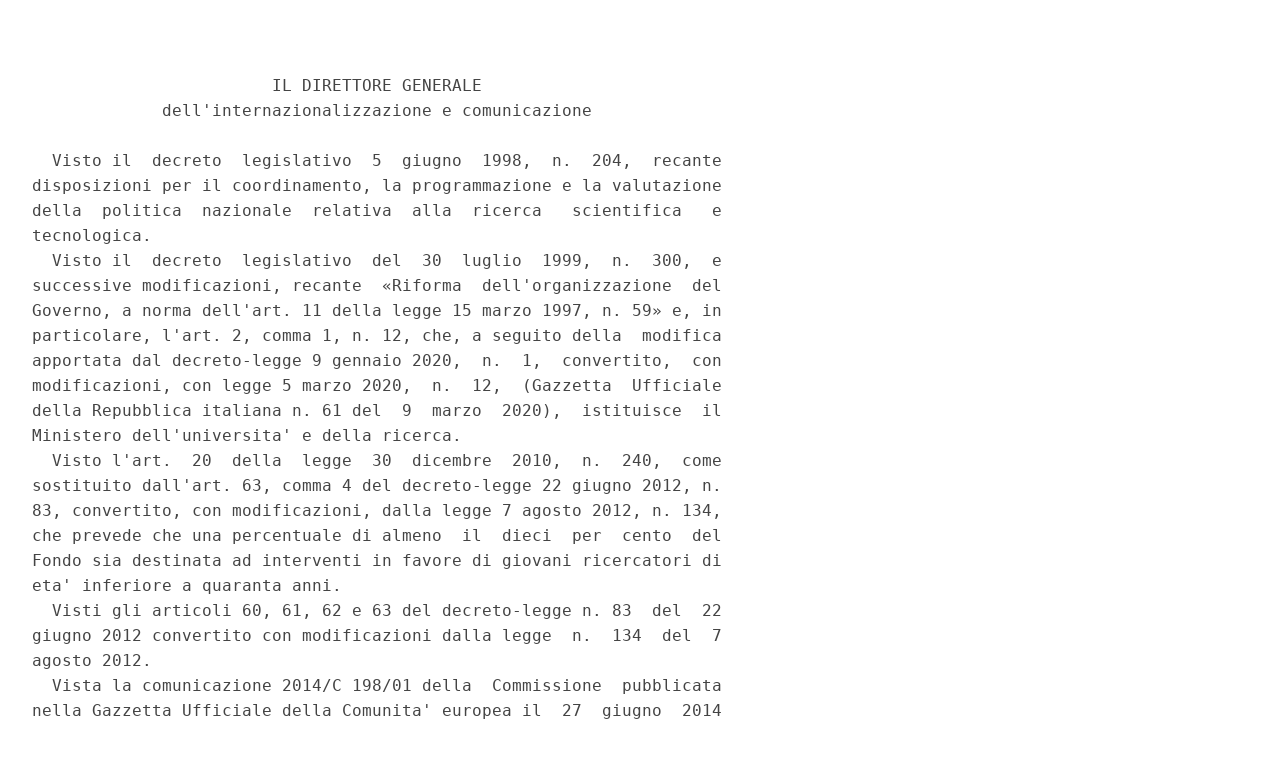

--- FILE ---
content_type: text/html;charset=UTF-8
request_url: https://www.gazzettaufficiale.it/atto/serie_generale/caricaArticoloDefault/originario?atto.dataPubblicazioneGazzetta=2024-06-06&atto.codiceRedazionale=24A02874&atto.tipoProvvedimento=DECRETO
body_size: 10550
content:








<!DOCTYPE html><!-- 002_053-ACCESS-4.1.1 -LV_A -->
<!--002_053-ACCES- 3.1.1 -LV_A --> 
<html xmlns="http://www.w3.org/1999/xhtml" lang="it">
<head>
<meta http-equiv="Content-Type" content="text/html; charset=UTF-8" />
<title></title>
<link rel="stylesheet" type="text/css"
	href="/resources/css/iframe.css" />
 




 
</head>
<body>
	<div class="prima_atto">
		<span class="aggiornamenti">
			
				
				
				
							
						
					</span>
			</div>
		<span class="dettaglio_atto_testo">
           	<pre> 
                        IL DIRETTORE GENERALE 
             dell'internazionalizzazione e comunicazione 
 
  Visto il  decreto  legislativo  5  giugno  1998,  n.  204,  recante
disposizioni per il coordinamento, la programmazione e la valutazione
della  politica  nazionale  relativa  alla  ricerca   scientifica   e
tecnologica. 
  Visto il  decreto  legislativo  del  30  luglio  1999,  n.  300,  e
successive modificazioni, recante  «Riforma  dell'organizzazione  del
Governo, a norma dell'art. 11 della legge 15 marzo 1997, n. 59» e, in
particolare, l'art. 2, comma 1, n. 12, che, a seguito della  modifica
apportata dal decreto-legge 9 gennaio 2020,  n.  1,  convertito,  con
modificazioni, con legge 5 marzo 2020,  n.  12,  (Gazzetta  Ufficiale
della Repubblica italiana n. 61 del  9  marzo  2020),  istituisce  il
Ministero dell'universita' e della ricerca. 
  Visto l'art.  20  della  legge  30  dicembre  2010,  n.  240,  come
sostituito dall'art. 63, comma 4 del decreto-legge 22 giugno 2012, n.
83, convertito, con modificazioni, dalla legge 7 agosto 2012, n. 134,
che prevede che una percentuale di almeno  il  dieci  per  cento  del
Fondo sia destinata ad interventi in favore di giovani ricercatori di
eta' inferiore a quaranta anni. 
  Visti gli articoli 60, 61, 62 e 63 del decreto-legge n. 83  del  22
giugno 2012 convertito con modificazioni dalla legge  n.  134  del  7
agosto 2012. 
  Vista la comunicazione 2014/C 198/01 della  Commissione  pubblicata
nella Gazzetta Ufficiale della Comunita' europea il  27  giugno  2014
recante «Disciplina  degli  aiuti  di  stato  a  favore  di  ricerca,
sviluppo e innovazione»,  che  prevede,  tra  l'altro,  il  paragrafo
2.1.1. «Finanziamento pubblico di attivita' non economiche». 
  Visto il regolamento (UE) n.  651/2014  della  commissione  del  17
giugno 2014, pubblicato nella Gazzetta Ufficiale dell'Unione  europea
L187 del 26 giugno 2014,  che  dichiara  alcune  categorie  di  aiuti
compatibili con il mercato interno, in  applicazione  degli  articoli
107  e  108  del  Trattato  sul  funzionamento  dell'Unione   europea
(regolamento generale di esenzione per categoria)  e  in  particolare
l'art. 59 che stabilisce l'entrata in vigore del medesimo regolamento
a partire dal giorno 1° luglio 2014. 
  Visto il decreto del Ministro dell'economia e delle finanze del  30
maggio  2014  relativo  all'apertura  di  contabilita'  speciali   di
tesoreria intestate alle amministrazioni centrali dello Stato per  la
gestione degli interventi cofinanziati dall'Unione  europea  e  degli
interventi complementari alla programmazione comunitaria, di  cui  al
conto dedicato di contabilita' speciale - IGRUE,  in  particolare  il
Conto di contabilita' speciale n.  5944,  che  costituisce  fonte  di
finanziamento, in quota parte, per i progetti di  cui  all'iniziativa
di cui trattasi. 
  Vista la nota del MEF, Ragioneria generale dello Stato, Ispettorato
generale per i rapporti  finanziari  con  l'Unione  europea  (IGRUE),
prot. n.  44533  del  26  maggio  2015,  con  la  quale  si  comunica
l'avvenuta creazione della contabilita' speciale n.  5944  denominata
MIUR-RIC-FONDI-UE-FDR-L-183-87, per  la  gestione  dei  finanziamenti
della Commissione europea per la partecipazione a progetti comunitari
(ERANET, CSA, art. 185, etc.). 
  Vista la nota del MEF, Ragioneria generale dello Stato, Ispettorato
generale per i rapporti  finanziari  con  l'Unione  europea  (IGRUE),
prot. n. 306691 del 24 dicembre 2021, con la  quale  si  comunica  la
creazione del Conto  di  contabilita'  speciale  n.  6319  denominato
«MUR-INT-FONDI-UE-FDR-L-183-87»      intestato      al      Ministero
dell'universita'    e    della    ricerca,     Direzione     generale
dell'internazionalizzazione  e  della  comunicazione,  su  cui   sono
transitati gli interventi precedentemente aperti sul conto n. 5944. 
  Visto il decreto ministeriale 26 luglio 2016,  n.  593,  pubblicato
nella Gazzetta Ufficiale n. 196 del 23 agosto 2016, «Disposizioni per
la concessione delle agevolazioni finanziarie a norma degli  articoli
60, 61, 62 e 63 di cui al Titolo III, Capo IX «Misure per la  ricerca
scientifica e tecnologica» del decreto-legge 22 giugno 2012,  n.  83,
convertito, con modificazioni, dalla legge 7 agosto 2012, n. 134. 
  Visto in particolare l'art. 18 del decreto ministeriale n. 593/2016
che disciplina la specifica fattispecie dei progetti internazionali. 
  Considerata la  peculiarita'  delle  procedure  di  partecipazione,
valutazione e selezione  dei  suddetti  progetti  internazionali  che
prevedono, tra l'altro, il cofinanziamento  ovvero  anche  il  totale
finanziamento europeo, attraverso l'utilizzo delle risorse  a  valere
sul conto IGRUE, in particolare sul Conto di contabilita' speciale n.
5944, successivamente sostituito dal Conto di  contabilita'  speciale
n. 6319. 
  Considerato che le procedure operative  per  il  finanziamento  dei
progetti internazionali ex art 18, decreto ministeriale n. 593 del 26
luglio 2016, prevedono la nomina dell'esperto tecnico scientifico per
la verifica della congruita' dei costi del  programma  d'investimento
e, all'esito dello svolgimento dell'istruttoria di cui  all'art.  12,
comma 1, del decreto ministeriale  n.  593/2016,  per  le  parti  non
effettuate dalla struttura  internazionale,  per  l'approvazione  del
capitolato tecnico, eventualmente rettificato ove necessario. 
  Visto il decreto direttoriale n. 2759 del 13 ottobre 2017  con  cui
sono state approvate le linee guida al decreto  ministeriale  del  26
luglio 2016 n. 593 - Gazzetta Ufficiale n. 196 del  23  agosto  2016,
«Disposizioni per la  concessione  delle  agevolazioni  finanziarie»,
adottato dal Ministero in  attuazione  dell'art.  16,  comma  5,  del
citato decreto ministeriale n. 593 del 26  luglio  2016,  cosi'  come
aggiornato con d.d. n. 2705 del 17 ottobre 2018. 
  Visto il decreto direttoriale n. 555 del 15 marzo  2018,  reg.  UCB
del 23 marzo 2018 n. 108, di attuazione delle disposizioni  normative
ex art. 18 del decreto ministeriale n. 593 del 26 luglio 2016, ed  in
recepimento  delle  direttive  ministeriali  del   suddetto   decreto
direttoriale n. 2759 del 13 ottobre 2017 ed integrazioni  di  cui  al
d.d. n. 2075 del 17 ottobre  2018  con  cui  sono  state  emanate  le
«Procedure   operative»   per   il   finanziamento    dei    progetti
internazionali,  che  disciplinano,  tra  l'altro,  le  modalita'  di
presentazione delle domande di finanziamento nazionale da  parte  dei
proponenti dei progetti di ricerca internazionale e di utilizzo e  di
gestione del FIRST/FAR/FESR per gli interventi  diretti  al  sostegno
delle attivita' di ricerca industriale, estese  a  non  preponderanti
processi di sviluppo  sperimentale  e  delle  connesse  attivita'  di
formazione  del  capitale  umano  nonche'  di  ricerca  fondamentale,
inseriti in accordi e programmi europei e internazionali. 
  Visto il decreto del Presidente del Consiglio dei ministri  del  30
settembre  2020,  n.  164   recante   il   «Regolamento   concernente
l'organizzazione del Ministero dell'universita' e della ricerca». 
  Visto il decreto  del  ministro  23  novembre  2020  prot.  n.  861
(registrato alla Corte dei conti  il  10  dicembre  2020  n.  2342  e
pubblicato nella Gazzetta Ufficiale n. 312 del 17 dicembre  2020)  di
«Proroga delle previsioni di cui al decreto  ministeriale  26  luglio
2016, prot. n. 593» che estende la vigenza del  regime  di  aiuti  di
Stato alla ricerca, sviluppo ed innovazione al 31 dicembre 2023. 
  Visto  l'art.  238,  comma  7,  del decreto-legge  n.  34/2020  che
testualmente recita: «Nelle more di una revisione dei decreti di  cui
all'art. 62 del decreto-legge 22 giugno 2012, n. 83,  convertito  con
modificazioni, dalla legge  7  agosto  2012,  n.  134,  il  Ministero
dell'universita'  e  della  ricerca  puo'  disporre  l'ammissione  al
finanziamento, anche in deroga alle procedure  definite  dai  decreti
del Ministro dell'istruzione, dell'universita'  e  della  ricerca  26
luglio 2016, n. 593, 26 luglio 2016, n. 594 e 18  dicembre  2017,  n.
999, dei soggetti risultati  ammissibili  in  base  alle  graduatorie
adottate in sede internazionale, per la  realizzazione  dei  progetti
internazionali  di  cui  all'art.  18  del   decreto   del   Ministro
dell'istruzione, dell'universita' e della ricerca 26 luglio 2016,  n.
593. 
  Ritenuto di poter procedere, nelle  more  della  conclusione  delle
suddette istruttorie, ai sensi dell'art 238,  comma  7,  del  decreto
legge n.  34/2020,  all'ammissione  al  finanziamento,  condizionando
risolutivamente la stessa  e  la  relativa  sottoscrizione  dell'atto
d'obbligo,  ai  necessari  esiti   istruttori   cui   sono   comunque
subordinate, altresi', le misure e  le  forme  di  finanziamento  ivi
previste  in  termini  di  calcolo  delle   intensita',   entita'   e
qualificazione dei  costi  e  ogni  altro  elemento  suscettibile  di
variazione in relazione all'esame degli esperti tecnico scientifici e
dell'esperto economico finanziario. 
  Visto il decreto del Ministro dell'universita' e della ricerca  del
19  febbraio  2021,   pubblicato nella   Gazzetta   Ufficiale   della
Repubblica italiana del 26 marzo 2021 n. 74, recante  «Individuazione
e definizione dei compiti degli uffici di  livello  dirigenziale  non
generale del Ministero dell'universita' e della ricerca». 
  Visto il decreto del Presidente del Consiglio dei ministri  del  12
agosto 2021, registrato dalla Corte dei conti  in  data  8  settembre
2021, n. 2474, che attribuisce al dott. Gianluigi Consoli  l'incarico
di funzione dirigenziale  di  livello  generale  di  direzione  della
Direzione generale dell'internazionalizzazione e della  comunicazione
nell'ambito del Ministero dell'universita' e della  ricerca,  di  cui
all'art. 1, comma 2,  lettera  d)  del  decreto  del  Presidente  del
Consiglio dei ministri 30 settembre 2020, n. 164. 
  Visto il  decreto  ministeriale  n.  1314  del  14  dicembre  2021,
registrato dalla Corte dei conti il 27 dicembre 2021 con il n.  3142,
e il successivo decreto ministeriale  di  modifica  n.  1368  del  24
dicembre 2021, registrato dalla Corte dei conti il 27  dicembre  2021
con  il  n.  3143,  e  in  particolare,  l'art.  18,  comma  4,   del
citato decreto ministeriale 1314 che prevede che il Ministero  prende
atto dei risultati delle valutazioni  effettuate,  delle  graduatorie
adottate e  dei  progetti  selezionati  per  il  finanziamento  dalle
iniziative  internazionali  e  dispone,  entro  trenta  giorni  dalla
conclusione delle attivita' valutative internazionali, il decreto  di
ammissione al finanziamento dei progetti vincitori. 
  Visto il decreto ministeriale del 30 luglio 2021, n.  1004  che  ha
istituito il Comitato nazionale per la valutazione della ricerca. 
  Visto  il  decreto  ministeriale  n.  82  del  27  febbraio   2023,
comunicato agli organi di controllo con nota prot.  n.  1594  del  28
febbraio 2023, con il quale si e'  proceduto  all'assegnazione  delle
risorse finanziarie relative alle missioni e programmi  di  spesa  ai
diversi centri  di  responsabilita'  amministrativa  per  l'Esercizio
finanziario 2023, e, contestualmente, sono stati determinati  per  la
medesima annualita' i limiti di spesa, in applicazione delle norme di
contenimento della spesa pubblica per l'anno 2023. 
  Visto il decreto del Presidente del Consiglio dei  ministri  del  6
aprile   2023,   n.   89   recante   il   «Regolamento    concernente
l'organizzazione degli Uffici di diretta collaborazione del  Ministro
dell'universita' e della ricerca». 
  Considerato che il regolamento della commissione (UE) 2023/1315 del
23 giugno 2023 ha prorogato la validita' del citato regolamento della
commissione (UE) n. 651/2014 sino al 31 dicembre 2026. 
  Visto il decreto del  Ministro  dell'universita'  e  della  ricerca
prot. n.  471  del  21  febbraio  2024,  con  cui  si  e'  provveduto
all'«Assegnazione  ai  responsabili  della  gestione,  delle  risorse
finanziarie  iscritte  nello  stato  di  previsione   del   Ministero
dell'universita' e della ricerca per l'anno 2024», tenuto conto degli
incarichi dirigenziali di livello generale conferiti. 
  Visto il decreto del  Ministro  dell'universita'  e  della  ricerca
prot. n. 485 del 29 febbraio 2024 reg. UCB del 6 marzo 2024, n.  166,
con cui si e' provveduto all'individuazione delle spese  a  carattere
strumentale e comuni a piu' Centri di responsabilita'  amministrativa
nonche' al loro affidamento  in  gestione  unificata  alle  direzioni
generali di cui al decreto del Presidente del Consiglio dei  ministri
30 settembre 2020, n. 164, qualificate quali strutture di servizio ai
sensi dell'art. 4 del decreto legislativo 7 agosto 1997, n. 279. 
  Considerate le modalita' e le tempistiche di esecuzione dell'azione
amministrativa  per  la  gestione   degli   interventi   cofinanziati
dall'Unione   europea   e   degli   interventi   complementari   alla
programmazione comunitaria  in  conformita'  alla  vigente  normativa
europea e/o nazionale. 
  Vista la presa d'atto MUR prot. n. 3875 del 15 marzo 2023,  con  la
quale si comunicano gli esiti della  valutazione  internazionale  dei
progetti presentati nell'ambito della partnership europea Key Digital
Technologies Joint Undertaking (KDT JU, indicando i soggetti italiani
meritevoli di finanziamento. 
  Tenuto conto che  tali  progetti  internazionali,  ai  sensi  della
vigente normativa di riferimento  possono  trovare,  quale  ulteriore
strumento di supporto finanziario per la  loro  realizzazione,  anche
nelle disponibilita' di fonte comunitaria del Conto  di  contabilita'
speciale n. 6319. 
  Visto il dd prot. n. 3968 in data 21 marzo 2024, con il quale si e'
provveduto alla individuazione e utilizzo delle  risorse  attualmente
disponibili sul cc speciale IGRUE n. 6319 a favore  dei  partecipanti
italiani  nei  progetti  di   ricerca   e   innovazione   selezionati
nell'ambito di appostiti  bandi  gestiti  dalle  Partnership  europee
previste dal programma quadro  europeo  Horizon  Europe  e  ad  altre
iniziative dei programmi quadro europei. 
  Vista  la  partnership  europea  Key  Digital  Technologies   Joint
Undertaking (KDT JU) istituita con regolamento del Consiglio  europeo
(EU) 2021/2085 del 19 novembre 2021. 
  Visto il bando transnazionale lanciato  dalla  Partnership  europea
KDT JU pubblicato il 16 dicembre 2021 e con  scadenza  il  27  aprile
2022 che descrive i criteri  ed  ulteriori  regole  che  disciplinano
l'accesso al finanziamento nazionale  dei  progetti  cui  partecipano
proponenti italiani. 
  Considerato che per il bando, di  cui  trattasi  e'  stato  emanato
l'avviso integrativo prot. MUR n. 2205 del 22 giugno 2022. 
  Vista la decisione finale della Public Authorities Board  della  JU
KDT, con decisione KDT PAB 2022.14 del 25 novembre 2022 con la  quale
e' stata formalizzata la graduatoria delle proposte presentate e,  in
particolare, la  valutazione  positiva  espressa  nei  confronti  del
progetto  dal  titolo  «OPEVA  -  OPtimization  of  Electric  Vehicle
Autonomy», avente come  obiettivo  l'esplorazione  dei  benefici  che
possono essere ottenuti  dall'interazione  fra  i  molteplici  attori
coinvolti  nella  moderna  «esperienza  di  mobilita'»  al  fine   di
ottimizzare l'autonomia dei veicoli elettrici in un mondo moderno che
richiede anche di considerare sostenibilita' ed ottimizzazione  delle
risorse con un costo complessivo pari a euro 1.838.384,00. 
  Atteso  che  nel   gruppo   di   ricerca   relativo   al   progetto
internazionale «OPEVA» figurano i seguenti proponenti italiani: 
    Universita' degli studi di Perugia; 
    Universita' degli studi di Parma; 
    Flash Battery srl; 
    Luna Geber Engineering srl; 
    Alke' srl; 
  Vista la procura notarile rep. n. 4076 in data  27  giugno  2023  a
firma del dott. Alberto de Torres notaio in Parma, con  la  quale  il
prof. Paolo Andrei legale rappresentante dell'Universita' degli studi
di Parma,  conferisce  procura  al  prof.  Maurizio  Oliviero  legale
rappresentante dell'Universita' degli studi di Perugia in qualita' di
soggetto capofila. 
  Vista la procura notarile rep. n. 2261 in data 1° febbraio  2023  a
firma della dott.ssa Valentina Cosenza notaio in  Bagnolo  in  Piano,
con la  quale  il  sig.  Marco  Righi  presidente  del  CA  e  legale
rappresentante della Flash Battery srl, conferisce procura  al  prof.
Maurizio Oliviero legale rappresentante dell'Universita' degli  studi
di Perugia in qualita' di soggetto capofila. 
  Vista la procura notarile rep. n. 27879 in data 26  aprile  2023  a
firma della dott.ssa Grazia Cherubini notaio in Castiglione del Lago,
con la quale il sig. Luca Roselli legale  rappresentante  della  Luna
Geber Engineering srl, conferisce procura al prof. Maurizio  Oliviero
legale rappresentante dell'Universita'  degli  studi  di  Perugia  in
qualita' di soggetto capofila. 
  Vista la procura notarile rep. n. 78543 in data 24 gennaio  2023  a
firma del dott. Lorenzo Todeschini Premuda notaio in Padova,  con  la
quale  il  sig.  Salvan  Lamberto  Presidente   del   CA   e   legale
rappresentante della Alke' srl, conferisce procura al prof.  Maurizio
Oliviero  legale  rappresentante  dell'Universita'  degli  studi   di
Perugia in qualita' di soggetto capofila. 
  Visto il Consortium Agreement sottoscritto tra  i  partecipanti  al
progetto «OPEVA». 
  Visto l'art. 13, comma 1, del decreto ministeriale n. 593/2016  che
prevede che il capitolato tecnico e  lo  schema  di  disciplinare,  o
qualsiasi altro atto negoziale tra le parti nella  forma  predisposta
dal MUR, contenente le regole e le modalita' per la corretta gestione
delle  attivita'  contrattuali  e   le   eventuali   condizioni   cui
subordinare  l'efficacia  del  provvedimento,   costituiscono   parte
integrante del decreto di concessione delle agevolazioni spettanti. 
  Vista  l'istruttoria  relativa   alla   fase   ex-ante   da   parte
dell'istituto convenzionato Agenzia Invitalia Spa acquisita  in  data
prot. MUR n. 5112 in data 9 aprile 2024. 
  Visto il decreto del Ministro dello sviluppo  economico  31  maggio
2017, n. 115 «Regolamento recante la disciplina per il  funzionamento
del registro nazionale degli aiuti di Stato, ai sensi  dell'art.  52,
comma 6, della legge 24 dicembre 2012, n. 234 e successive  modifiche
e integrazioni» (Gazzetta Ufficiale Serie  generale  n.  175  del  28
luglio 2017), entrato in vigore il 12 agosto 2017, e, in particolare,
gli articoli 9, 13 e 14 che prevedono,  prima  della  concessione  da
parte del  soggetto  concedente  aiuti  di  Stato,  la  registrazione
dell'aiuto individuale e  l'espletamento  di  verifiche  tramite  cui
estrarre le informazioni relative agli aiuti precedentemente  erogati
al soggetto richiedente per accertare che nulla osti alla concessione
degli aiuti. 
  Dato atto che gli obblighi di cui all'art. 11, comma 8, del decreto
ministeriale n. 593/2016,  sono  stati  assolti  mediante  l'avvenuta
iscrizione del progetto approvato,  e  dei  soggetti  fruitori  delle
agevolazioni, nell'Anagrafe nazionale della ricerca. 
  Visto l'art. 15 del decreto del Ministro dello  sviluppo  economico
31 maggio 2017, n. 115 «Regolamento  recante  la  disciplina  per  il
funzionamento del registro nazionale degli aiuti di Stato,  ai  sensi
dell'art. 52, comma 6,  della  legge  24  dicembre  2012,  n.  234  e
successive  modifiche  e  integrazioni»  (Gazzetta  Ufficiale   Serie
generale n. 175 del 28 luglio 2017), sono state acquisite  le  visure
Deggendorf. 
  Visto l'art. 12 della  legge  7  agosto  1990,  n.  241,  rubricato
«Provvedimenti attributivi di vantaggi economici». 
  Vista la legge 14 gennaio 1994, n.  20,  recante  «Disposizioni  in
materia di  giurisdizione  e  controllo  della  Corte  dei  conti»  e
successive modificazioni ed integrazioni. 
  Vista la legge 6 novembre 2012, n. 190, recante  «Disposizioni  per
la prevenzione e la repressione della corruzione  e  dell'illegalita'
nella pubblica amministrazione». 
  Visto il decreto legislativo del 14 marzo 2013,  n.  33:  «Riordino
della disciplina riguardante gli obblighi di pubblicita', trasparenza
e   diffusione   di   informazioni   da   parte    delle    pubbliche
amministrazioni». 
  Ritenuto di poter ammettere alle agevolazioni previste il  progetto
«OPEVA» per un contributo complessivo pari ad euro 599.434,40. 
 
                              Decreta: 
 
                               Art. 1 
 
  1. Il progetto di cooperazione internazionale  «OPEVA»  e'  ammesso
alle  agevolazioni  previste,  secondo  le  normative  citate   nelle
premesse, nella forma, misura, modalita' e condizioni indicate  nella
scheda allegata al presente decreto (Allegato 1), che ne  costituisce
parte integrante. 
  2. In accordo con il progetto  internazionale,  la  decorrenza  del
progetto e' fissata al  1°  gennaio  2023  e  la  sua  durata  e'  di
trentasei mesi. 
  3. Il finanziamento  sara'  regolamentato  con  le  modalita'  e  i
termini di  cui  all'allegato  disciplinare  (Allegato  2)  e  dovra'
svolgersi secondo le modalita' e  i  termini  previsti  nell'allegato
capitolato tecnico (Allegato 3), ambedue i  citati  allegati  facenti
parte integrante del presente decreto. 
</pre>
           	</div>
				<div class="righetta_wrapper">
					<div class="righetta">&nbsp;</div>
				</div>
				<pre class="rosso"></pre> 
    	</span>
	</body>
</html>